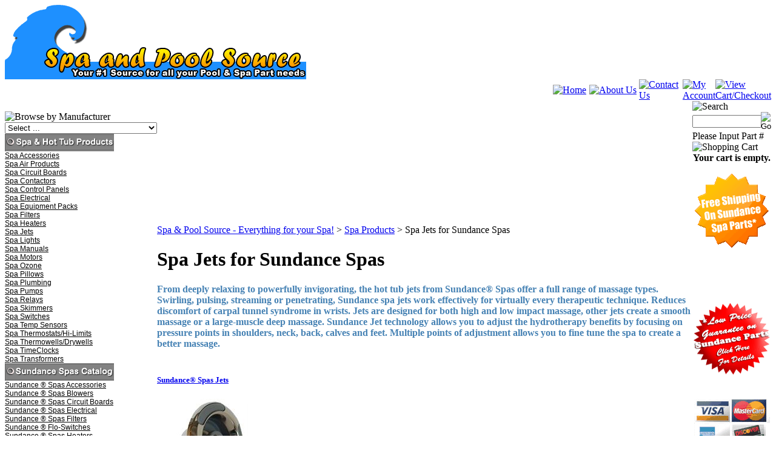

--- FILE ---
content_type: text/html; charset=utf-8
request_url: https://www.spaandpoolsource.com/spa-jets.aspx
body_size: 9320
content:


<!DOCTYPE html PUBLIC "-//W3C//DTD XHTML 1.0 Transitional//EN" "http://www.w3.org/TR/xhtml1/DTD/xhtml1-transitional.dtd">

<html xmlns="http://www.w3.org/1999/xhtml" lang="en">
<head id="ctl00_headTag"><title>
	Spa Jets
</title>
    <script type="text/javascript" src="/scripts/jquery-3.5.1.min.js" integrity='sha384-ZvpUoO/+PpLXR1lu4jmpXWu80pZlYUAfxl5NsBMWOEPSjUn/6Z/hRTt8+pR6L4N2' crossorigin='anonymous'></script>
    <script type="text/javascript" src="/scripts/jquery-ui-1.13.0.min.js" integrity='sha384-GH7wmqAxDa43XGS89eXGbziWEki6l/Smy1U+dAI7ZbxlrLsmal+hLlTMqoPIIg1V' crossorigin='anonymous'></script>
    <script type="text/javascript" src="/scripts/json2.js" integrity='sha384-rY3wIRyRmLeQV74T/sN7A3vmSdmaUvjIIzs0Z0cxcwXDHrUumbS3B3u18KlipZ2i' crossorigin='anonymous'></script>
    <script type="text/javascript" src="/scripts/jstorage.js" integrity='sha384-oC7ifurXSiCOGfj0Uy8BEQzbYTql7TzwHA8cE+mQY4skImVU0TX2RYBBKdXDs5cp' crossorigin='anonymous'></script>

    <link type="text/css" rel="stylesheet" href="/custom.css.aspx?theme=68&amp;70269" /><link rel="image_src" href="http://www.spaandpoolsource.com/themes/migration-1/images/layout/site_logo.gif" /><link rel="stylesheet" type="text/css" href="/scripts/jQueryUiStyles/jquery-ui.min.css" /><meta name="description" content="Spa Jets, Hayward, HydroAir, Jacuzzi, G&amp;amp;G, Sonfarrel, Waterway" /><meta name="keywords" content="Spa Jets" /><meta property="og:description" content="Spa Jets, Hayward, HydroAir, Jacuzzi, G&amp;amp;G, Sonfarrel, Waterway" /><meta property="og:image" content="http://www.spaandpoolsource.com/themes/migration-1/images/layout/site_logo.gif" /><meta property="og:title" content="Spa &amp; Pool Source- Your #1 Source for all your Spa &amp; Hot Tub Needs" /><meta property="og:site_name" content="Spa &amp; Pool Source- Your #1 Source for all your Spa &amp; Hot Tub Needs" /><meta property="og:url" content="http://www.spaandpoolsource.com/" /><link rel="canonical" href="https://www.spaandpoolsource.com/spa-jets.aspx" /><link rel="stylesheet" href="/themes/migration-1/css/fpage.css" type="text/css" />
    <script type="text/javascript" src="/scripts/storefront.js" integrity='sha384-wZ3DIKW9ZSoCKqJd55/BNLEcz3mgQhgMwHCw/jwN8k3RG+Hr9bq6e6m10w1YVJqQ' crossorigin='anonymous'></script>
    <script type="text/javascript" src="/scripts/storefront.ie10.js" integrity='sha384-9qRZorpiHcWTyPYogrGSXMS7WL+BQqd4f8L1TM8QShlm70sVe2mrRGcdOVqWssZ2' crossorigin='anonymous'></script>
    <script type="text/javascript" src="/scripts/jquery.producthistory.js" integrity='sha384-mGvZy9PlgY3eQGscCu2QBJCfNYGTuq65xdGE0VNdMv45A6y3R+TxUjF5aIZ+uLx3' crossorigin='anonymous'></script>
    <meta http-equiv="content-type" content="text/html; charset=utf-8" /><meta http-equiv="content-language" content="en-us" /></head>

<body id="ctl00_bodyTag" class="category-page-type spa-jets-page">

    <form name="aspnetForm" method="post" action="./spa-jets.aspx" id="aspnetForm">
<div>
<input type="hidden" name="__EVENTTARGET" id="__EVENTTARGET" value="" />
<input type="hidden" name="__EVENTARGUMENT" id="__EVENTARGUMENT" value="" />
<input type="hidden" name="__LASTFOCUS" id="__LASTFOCUS" value="" />
<input type="hidden" name="__VIEWSTATE" id="__VIEWSTATE" value="CwV0t+geURksxBx3BMYZWQbtHfd24YBFQbQTmq8iNABBwlbynNoWXttoOvKrsB68iTeCyQMMTM9ntNLuY1HPdn2+gCx9h4gHIZzU+PtzHCBmQKFKpuCtqZvtha8bmKSxeLkti4Qv2AeOlpPJlbCS5pZP+PU4bghcpsgPYq7pMlZxCCF/Nd2h2cLnnrnLeQ/[base64]/jWTxruLj2NKUsP1ldyqOssqxXLYEzudybgbb9e6zchGIPQPrs3kpdpWQ14j9YlLOPhQOP58vQ=" />
</div>

<script type="text/javascript">
//<![CDATA[
var theForm = document.forms['aspnetForm'];
if (!theForm) {
    theForm = document.aspnetForm;
}
function __doPostBack(eventTarget, eventArgument) {
    if (!theForm.onsubmit || (theForm.onsubmit() != false)) {
        theForm.__EVENTTARGET.value = eventTarget;
        theForm.__EVENTARGUMENT.value = eventArgument;
        theForm.submit();
    }
}
//]]>
</script>


<div>

	<input type="hidden" name="__VIEWSTATEGENERATOR" id="__VIEWSTATEGENERATOR" value="A4191B32" />
</div>
        

        

        

        <div id="wrapper">
            <table id="ctl00_container" class="page-container" cellspacing="0" cellpadding="0" border="0" style="border-collapse:collapse;">
	<tr id="ctl00_header">
		<td id="ctl00_headerContent" class="page-header"><table style="width: 100%;" class="page-header-content" cellspacing="0" cellpadding="0">
<tbody>
<tr>
<td class="header-logo" width="260" height="117"><a href="http://www.spaandpoolsource.com/"><img style="float: left;" src="../../../frontpage/logo.png" alt="logo" width="497" height="123" /></a></td>
<td class="header-bg" width="540"></td>
</tr>
<tr>
<td colspan="2">
<table style="width: 100%;" class="topnav" cellspacing="0" cellpadding="0">
<tbody>
<tr>
<td width="82%"></td>
<td width="5%"><a href="http://www.spaandpoolsource.com/"> <img src="../../../themes/migration-1/images/buttons/top_nav_btn_home.gif" alt="Home" /></a></td>
<td width="7%"><a href="http://www.spaandpoolsource.com/about-us.aspx" title="About Us"> <img src="../../../themes/migration-1/images/buttons/top_nav_btn_about.gif" alt="About Us" /></a></td>
<td width="7%"><a href="http://www.spaandpoolsource.com/contact-us.aspx" title="Contact Us"> <img src="../../../themes/migration-1/images/buttons/top_nav_btn_contact.gif" alt="Contact Us" /></a></td>
<td width="7%"><a href="http://www.spaandpoolsource.com/account.aspx" title="My Account"> <img src="../../../themes/migration-1/images/buttons/top_nav_btn_account.gif" alt="My Account" /></a></td>
<td width="15%"><a href="http://www.spaandpoolsource.com/cart.aspx" title="View Cart and Checkout"> <img src="../../../themes/migration-1/images/buttons/top_nav_btn_cart.gif" alt="View Cart/Checkout" /></a></td>
</tr>
</tbody>
</table>
</td>
</tr>
</tbody>
</table></td>
	</tr><tr id="ctl00_body" class="page-body">
		<td id="ctl00_bodyContent" class="page-body-content">
                        <div role="main">
                            <table id="ctl00_columns" class="page-body-columns" cellspacing="0" cellpadding="0" border="0" style="border-collapse:collapse;">
			<tr>
				<td id="ctl00_leftColumn" class="page-column-left"><table border="0" cellpadding="0" cellspacing="0" class="module manufacturers-module" style="width:100%;">
					<tr>
						<td class="module-header"><img src="/themes/migration-1/images/layout/mod_head_mans_lt.gif" alt="Browse by Manufacturer" style="border-width:0px;" /></td>
					</tr><tr>
						<td class="module-body">

  <table border="0" cellpadding="0" cellspacing="0" class="mod-body man" style="width:100%;">
							<tr>
								<td class="mod-body-tl"></td><td class="mod-body-tp"></td><td class="mod-body-tr"></td>
							</tr><tr>
								<td class="mod-body-lt"></td><td class="mod-body-body">
     
    <div><select name="ctl00$ctl03$manufacturers" onchange="javascript:setTimeout(&#39;__doPostBack(\&#39;ctl00$ctl03$manufacturers\&#39;,\&#39;\&#39;)&#39;, 0)" id="ctl00_ctl03_manufacturers" class="select manufaturers-module-list">
									<option value="Select ...">
										Select ...
									</option><option value="555">
										Air Supply of the Future
									</option><option value="562">
										Allied Innovations
									</option><option value="582">
										Ametek
									</option><option value="136">
										Aqua-flo by Gecko
									</option><option value="2">
										Balboa&#174; Water Group
									</option><option value="609">
										Berliss
									</option><option value="12">
										Brett Aqualine
									</option><option value="563">
										Buss
									</option><option value="65">
										Cal Spas
									</option><option value="523">
										Caldera Spas
									</option><option value="510">
										Century A.O. Smith Motors
									</option><option value="540">
										Confer Plastics
									</option><option value="127">
										Continental Leisure
									</option><option value="612">
										Cover Valet
									</option><option value="586">
										Custom Molded Products
									</option><option value="615">
										Darlly Filters
									</option><option value="53">
										Delzone
									</option><option value="48">
										Diehl
									</option><option value="54">
										Dimension One Spas&#174;
									</option><option value="599">
										Dura Plastic Products
									</option><option value="45">
										Eaton Mears
									</option><option value="580">
										Emerson, US Motors
									</option><option value="87">
										Flo Control
									</option><option value="25">
										G&amp;G Industries by Balboa Water Group
									</option><option value="516">
										Gatsby Spas
									</option><option value="125">
										Gecko Alliance
									</option><option value="49">
										Grasslin
									</option><option value="37">
										Grid Controls
									</option><option value="133">
										Grundfos Pumps
									</option><option value="601">
										Hartland Co
									</option><option value="38">
										Harwil
									</option><option value="40">
										Hayward&#174;
									</option><option value="19">
										Herga
									</option><option value="595">
										Hill House Products
									</option><option value="611">
										Horizon Spa &amp; Pool Parts
									</option><option value="22">
										Hydro Air by Balboa Water Group
									</option><option value="600">
										Hydro Thermix
									</option><option value="68">
										Hydro-Quip
									</option><option value="50">
										Intermatic
									</option><option value="43">
										Jacuzzi&#174; Spas
									</option><option value="88">
										Jandy
									</option><option value="604">
										JED Engineering Inc.
									</option><option value="83">
										Laing Thermotech
									</option><option value="4">
										Len Gordon
									</option><option value="31">
										Leviton
									</option><option value="605">
										LX Pump Co
									</option><option value="89">
										Magic Plastics
									</option><option value="527">
										Mazzei
									</option><option value="131">
										Pac-Fab
									</option><option value="7">
										Pentair
									</option><option value="614">
										Pleatco
									</option><option value="141">
										Potter Brumfield
									</option><option value="20">
										Pres:Air:Trol
									</option><option value="57">
										Prozone
									</option><option value="120">
										Rainbow
									</option><option value="608">
										Robertshaw Controls
									</option><option value="561">
										Siemens
									</option><option value="616">
										Signature Spas
									</option><option value="91">
										Spa Builders
									</option><option value="566">
										Spa Components
									</option><option value="9">
										Sundance&#174; Spas
									</option><option value="556">
										Thermcore / Global Heating
									</option><option value="568">
										ThermProducts
									</option><option value="11">
										Tridelta, Tecmark
									</option><option value="613">
										Tyco Electronics
									</option><option value="592">
										U.S. Seal
									</option><option value="593">
										UltraClear Filters
									</option><option value="152">
										Valterra
									</option><option value="149">
										Vico
									</option><option value="58">
										Water Quality Management
									</option><option value="8">
										Waterway
									</option><option value="140">
										Zetler
									</option>
								</select></div>
  
  </td><td class="mod-body-rt"></td>
							</tr><tr>
								<td class="mod-body-bl"></td><td class="mod-body-bt"></td><td class="mod-body-br"></td>
							</tr>
						</table>  
  
</td>
					</tr>
				</table>

<div align="center"><!--
SiteSeal Html Builder Code:
Shows the logo at URL https://seal.networksolutions.com/images/evsqgreen.gif
Logo type is  ("NETSP")
//-->
<script language="JavaScript" src="https://seal.networksolutions.com/siteseal/javascript/siteseal.js" type="text/javascript"></script>
<script language="JavaScript" type="text/javascript"> SiteSeal("https://seal.networksolutions.com/images/evsqgreen.gif", "NETSP", "none");</script></div>
<style type="text/css"><!--
.style99 { font-family: Arial, Helvetica, sans-serif; font-size: 12px; text-decoration: underline; color: #000000; }
--></style>
<img alt="Spa &amp; Hot Tub parts &amp; accessories." src="../../../frontpage/nav/browsespas.png" /><br /> <a href="http://www.spaandpoolsource.com/spa-accessories.aspx" class="style99">Spa Accessories</a><br /> <a href="http://www.spaandpoolsource.com/spa-air-products.aspx" class="style99">Spa Air Products</a><br /> <a href="http://www.spaandpoolsource.com/spa-circuit-boards.aspx" class="style99">Spa Circuit Boards</a><br /> <a href="http://www.spaandpoolsource.com/spa-contactors.aspx" class="style99">Spa Contactors</a><br /> <a href="http://www.spaandpoolsource.com/spa-control-panels.aspx" class="style99">Spa Control Panels</a><br /> <a href="http://www.spaandpoolsource.com/spa-electrical.aspx" class="style99">Spa Electrical</a><br /> <a href="http://www.spaandpoolsource.com/spa-equipment-systems.aspx" class="style99">Spa Equipment Packs</a><br /> <a href="http://www.spaandpoolsource.com/Spa-Pool-Cartridge-Filters.aspx" class="style99">Spa Filters</a><br /> <a href="http://www.spaandpoolsource.com/spa-heaters.aspx" class="style99">Spa Heaters</a><br /> <a href="http://www.spaandpoolsource.com/spa-jets.aspx" class="style99">Spa Jets</a><br /> <a href="http://www.spaandpoolsource.com/spa-lights.aspx" class="style99">Spa Lights</a><br /> <a href="http://www.spaandpoolsource.com/manufacturer-directory.aspx" class="style99">Spa Manuals</a><br /> <a href="http://www.spaandpoolsource.com/spa-motors.aspx" class="style99">Spa Motors</a><br /> <a href="http://www.spaandpoolsource.com/spa-ozone.aspx" class="style99">Spa Ozone</a><br /> <a href="http://www.spaandpoolsource.com/sundance-spa-pillows.aspx" class="style99">Spa Pillows</a><br /> <a href="http://www.spaandpoolsource.com/spa-plumbing.aspx" class="style99">Spa Plumbing</a><br /> <a href="http://www.spaandpoolsource.com/spa-pumps.aspx" class="style99">Spa Pumps</a><br /> <a href="http://www.spaandpoolsource.com/spa-relays.aspx" class="style99">Spa Relays</a><br /> <a href="http://www.spaandpoolsource.com/spa-skimmers.aspx" class="style99">Spa Skimmers</a><br /> <a href="http://www.spaandpoolsource.com/spa-electrical-switches.aspx" class="style99">Spa Switches</a><br /> <a href="http://www.spaandpoolsource.com/spa-temp-hilimit-sensors.aspx" class="style99">Spa Temp Sensors</a><br /> <a href="http://www.spaandpoolsource.com/spa-thermostats-hilimits.aspx" class="style99">Spa Thermostats/Hi-Limits</a><br /> <a href="http://www.spaandpoolsource.com/spa-thermowells-drywells.aspx" class="style99">Spa Thermowells/Drywells</a><br /> <a href="http://www.spaandpoolsource.com/spa-timeclocks.aspx" class="style99">Spa TimeClocks</a><br /> <a href="http://www.spaandpoolsource.com/spa-transformers.aspx" class="style99">Spa Transformers</a><br /> <img alt="Sundance Spas Catalog" src="../../../frontpage/nav/browsesundancespas.png" /><br /> <a href="http://www.spaandpoolsource.com/sundance-accessories.aspx" class="style99">Sundance &reg; Spas Accessories</a><br /> <a href="http://www.spaandpoolsource.com/sundance-air-blower-motors.aspx" class="style99">Sundance &reg; Spas Blowers </a><br /> <a href="http://www.spaandpoolsource.com/sundance-circuit-boards.aspx" class="style99">Sundance &reg; Spas Circuit Boards</a><br /> <a href="http://www.spaandpoolsource.com/sundance-electrical.aspx" class="style99">Sundance &reg; Spas Electrical</a><br /> <a href="http://www.spaandpoolsource.com/spa-filters-sundance.aspx" class="style99">Sundance &reg; Spas Filters</a><br /> <a href="http://www.spaandpoolsource.com/sundance-flow-pressure-switches.aspx" class="style99">Sundance &reg; Flo-Switches </a><br /> <a href="http://www.spaandpoolsource.com/sundance-heaters.aspx" class="style99">Sundance &reg; Spas Heaters</a><br /> <a href="http://www.spaandpoolsource.com/sundance-jets.aspx" class="style99">Sundance &reg; Spas Jets </a><br /> <a href="http://www.spaandpoolsource.com/sundance-lights-kits.aspx" class="style99">Sundance &reg; Spas Lights </a><br /> <a href="http://www.spaandpoolsource.com/sundance-side-controls.aspx" class="style99">Sundance &reg; Spas Control Panels</a><br /> <a href="http://www.spaandpoolsource.com/sundance-spa-pillows.aspx" class="style99">Sundance &reg; Spas Pillows</a><br /> <a href="http://www.spaandpoolsource.com/sundance-spas-plumbing.aspx" class="style99">Sundance &reg; Spas Plumbing</a><br /> <a href="http://www.spaandpoolsource.com/Sundance-Spas-Pumps-Motors.aspx" class="style99">Sundance &reg; Spas Pumps</a><br /> <a href="http://www.spaandpoolsource.com/sundance-ozone.aspx" class="style99">Sundance &reg; Spas Ozones</a><br /> <a href="http://www.spaandpoolsource.com/sundance-timeclocks.aspx" class="style99">Sundance &reg; Spas Timers</a><br /> <a href="http://www.spaandpoolsource.com/pdf/part-history-83-11.pdf" class="style99">Sundance &reg; Part History</a><br /> <img src="../../../frontpage/nav/spaandhottubhelp.png" alt="Spa and Hot Tub Help Pages" /><br /> <a href="http://www.spaandpoolsource.com/trouble-shooting.aspx" class="style99">Sundance &reg; Tech Help</a><br /> <a href="http://www.spaandpoolsource.com/search.aspx?manufacturer=9" class="style99">Sundance &reg; Part Catalog</a><br /> <a href="http://www.spaandpoolsource.com/manufacturer-directory.aspx" class="style99">Manufacturer Contact Info</a><br /> <a href="http://www.spaandpoolsource.com/manufacturers-brettaqualine.aspx" class="style99">Brett Aqualine</a><br /> <a href="http://www.spaandpoolsource.com/spa-error-codes.aspx" class="style99">Spa Error Code</a><br /><br /><img src="../../../cs-gy-3d-120x60.gif" alt="Copy Protected" height="60" width="120" />
</td><td id="ctl00_centerColumn" class="page-column-center"><div id="ctl00_breadcrumb" class="breadcrumb">
					
                                            <span id="ctl00_breadcrumbContent"><span><a href="/">Spa &amp; Pool Source - Everything for your Spa!</a></span><span>&#160;&gt;&#160;</span><span><a href="/spaproducts.aspx">Spa Products</a></span><span>&#160;&gt;&#160;</span><span>Spa Jets for Sundance Spas</span></span>
                                        
				</div>


    <h1>Spa Jets for Sundance Spas</h1>

	<div class="page-html-content"><h1 class="seohnb"><span style="color: #4682b4; font-size: 12pt;"><span style="color: #4682b4; font-size: 12pt;">From deeply relaxing to powerfully invigorating, the hot tub jets from Sundance&reg; Spas offer a full range of massage types. Swirling, pulsing, streaming or penetrating, Sundance spa jets work effectively for virtually every therapeutic technique. Reduces discomfort of carpal tunnel syndrome in wrists. Jets are designed for both high and low impact massage, other jets create a smooth massage or a large-muscle deep massage. Sundance Jet technology allows you to adjust the hydrotherapy benefits by focusing on pressure points in shoulders, neck, back, calves and feet. Multiple points of adjustment allows you to fine tune the spa to create a better massage.</span></span></h1></div>
<table id="ctl00_pageContent_ctl03_dlCategories" class="category-list" cellspacing="0" cellpadding="0" border="0" style="border-collapse:collapse;">
					<tr>
						<td>
	<div class="category-list-item">
	  <div class="category-list-item-head">
		<h5><a id="ctl00_pageContent_ctl03_dlCategories_ctl00_categoryLink" title="Spa and Pool Source offers a large selection of Sundance&amp;#174; Spa Jets including: Jet Assemblies, Jet Bodies, Whirlpool Jets, Jet Wall fittings, Jet Orings and Gaskets. Easy to match up by visually comparing to the picture as well as the jet face size." href="/sundance-spa-jets.aspx">Sundance&#174; Spas Jets</a></h5>
	  </div>
	  <div class="category-list-item-body">
		<a title="Sundance Spas Jets" href="/sundance-spa-jets.aspx"><img src="/productimages/spaproducts/jets/sundance/6000-300.jpg" alt="Sundance Spas Jets" style="border-width:0px;" /></a><div>Spa and Pool Source offers a large selection of Sundance® Spa Jets including: Jet Assemblies, Jet Bodies, Whirlpool Jets, Jet Wall fittings, Jet Orings and Gaskets. Easy to match up by visually comparing to the picture as well as the jet face size.</div>
	  </div>
	</div>		
  </td><td></td><td></td>
					</tr>
				</table>



  
 

</td><td id="ctl00_rightColumn" class="page-column-right"><table border="0" cellpadding="0" cellspacing="0" class="module search-module" style="width:100%;">
					<tr>
						<td class="module-header"><img src="/themes/migration-1/images/layout/mod_head_search_rt.gif" alt="Search" style="border-width:0px;" /></td>
					</tr><tr>
						<td class="module-body">
	<table border="0" cellpadding="0" cellspacing="0" class="mod-body " style="width:100%;">
							<tr>
								<td class="mod-body-tl"></td><td class="mod-body-tp"></td><td class="mod-body-tr"></td>
							</tr><tr>
								<td class="mod-body-lt"></td><td class="mod-body-body">
		<div id="ctl00_ctl06_pnlSearch" onkeypress="javascript:return WebForm_FireDefaultButton(event, &#39;ctl00_ctl06_imbGo&#39;)">
									
			<table cellpadding="0" cellspacing="0" style="margin: 0; padding: 0; border: none; border-collapse: collapse;">
				<tr>
					<td style="padding-right: 7px; width: 100%">
						<input name="ctl00$ctl06$txtSearch" type="text" maxlength="100" id="ctl00_ctl06_txtSearch" class="textbox search-module-text" style="width:100%;" />
					</td>
					<td style="text-align: right;">
						<input type="image" name="ctl00$ctl06$imbGo" id="ctl00_ctl06_imbGo" src="/themes/migration-1/images/buttons/mod_btn_go.gif" alt="Go" style="border-width:0px;" />
					</td>
				</tr>
			</table>
		
								</div>
		
	Please Input Part #</td><td class="mod-body-rt"></td>
							</tr><tr>
								<td class="mod-body-bl"></td><td class="mod-body-bt"></td><td class="mod-body-br"></td>
							</tr>
						</table>
</td>
					</tr>
				</table>
<table border="0" cellpadding="0" cellspacing="0" class="module cart-module" style="width:100%;">
					<tr>
						<td class="module-header"><img src="/themes/migration-1/images/layout/mod_head_cart_rt.gif" alt="Shopping Cart" style="border-width:0px;" /></td>
					</tr><tr>
						<td class="module-body">
	<table border="0" cellpadding="0" cellspacing="0" class="mod-body cart-module-cart" style="width:100%;">
							<tr>
								<td class="mod-body-tl"></td><td class="mod-body-tp"></td><td class="mod-body-tr"></td>
							</tr><tr>
								<td class="mod-body-lt"></td><td class="mod-body-body">
		
				<div style="text-align: center; font-weight: bold;">
					Your cart is empty.</div>
			
	</td><td class="mod-body-rt"></td>
							</tr><tr>
								<td class="mod-body-bl"></td><td class="mod-body-bt"></td><td class="mod-body-br"></td>
							</tr>
						</table>
	
	
</td>
					</tr>
				</table>
<table style="width: 130px;" align="center" border="0" cellpadding="0" cellspacing="0">
<tbody>
<tr>
<td>
<div align="left">
<p align="center"><span style="font-size: 8pt;"><a href="../../../shipping-policy.aspx"> <img alt="Free Shipping On Sundance Spa Parts, Click To Read Policy !" src="../../../frontpage/freeshippingonsundance.png" border="0" height="125" width="125" /><br /></a></span><span style="color: #ffffff; font-size: x-small;">*With a $4.95 Handling Fee. Please add an item to your cart to view shipping cost. Contiguous US only - Free Shipping is not available to Alaska or Hawaii. To check out please select Checkout Now.<br /><br /></span><a href="../../../lowest-price-guarantee.aspx"><img alt="Low Price Guarntee" src="../../../frontpage/lowprice.png" border="0" height="125" width="126" /></a></p>
<p align="center"><span style="font-family: Arial,Helvetica,sans-serif;"> </span><span style="font-family: Arial,Helvetica,sans-serif;"><br /> <strong><span style="text-decoration: underline;"> <img alt="Credit Card Logo" src="../../../frontpage/nav/cc.png" align="absMiddle" /></span></strong><strong><br /> <span class="rcolum">We do not ship or sell outside of the USA! <br /> </span><br /> <a href="../../../contact-us.aspx"> <img alt="trouble ordering ?" src="../../../frontpage/nav/trouble_ordering.png" border="0" /></a></strong><br /> <strong><a class="rcolum" href="mailto:Questions@spaandpoolsource.com" target="_blank"><strong><span style="text-decoration: underline;">Click Here Please Product Support</span></strong></a></strong><br /> <br /> <br /> </span></p>
</div>
</td>
</tr>
</tbody>
</table>
<div align="center"><!--
SiteSeal Html Builder Code:
Shows the logo at URL https://seal.networksolutions.com/images/evsqgreen.gif
Logo type is  ("NETEV")
//-->
<script language="JavaScript" src="https://seal.networksolutions.com/siteseal/javascript/siteseal.js" type="text/javascript"></script>
<script language="JavaScript" type="text/javascript"> SiteSeal("https://seal.networksolutions.com/images/evsqgreen.gif", "NETEV", "none");</script>
</div>
</td>
			</tr>
		</table>
                        </div>
                    </td>
	</tr><tr id="ctl00_footer" class="page-footer">
		<td id="ctl00_footerContent" class="page-footer-content"><style type="text/css"><!--
.style1 {color: #FFFFFF}
--></style>
<table style="width: 100%;" cellspacing="0" cellpadding="0">
<tbody>
<tr>
<td class="footer-nav" style="text-align: center;"><a href="http://www.spaandpoolsource.com/" class="style1">Home</a> | <a href="http://www.spaandpoolsource.com/sitemap.aspx" class="style1">Sitemap</a> | <a href="http://www.spaandpoolsource.com/about-us.aspx" class="style1">About Us</a> | <a href="http://www.spaandpoolsource.com/contact-us.aspx" class="style1">Contact Us</a> | <a href="http://www.spaandpoolsource.com/account.aspx" class="style1">My Account</a> | <a href="http://www.spaandpoolsource.com/shipping-policy.aspx" class="style1">Shipping Policy</a> | <a href="http://www.spaandpoolsource.com/return-policy.aspx" class="style1">Return Policy</a> | <a href="http://www.spaandpoolsource.com/privacy-policy.aspx" class="style1">Privacy Policy</a> | <a href="http://www.spaandpoolsource.com/help.aspx" class="style1">Cart Help</a></td>
</tr>
<tr>
<td class="footer-copy">&copy; 2026 Spa & Pool Source- Your #1 Source for all your Spa & Hot Tub Needs</td>
</tr>
</tbody>
</table></td>
	</tr>
</table>
        </div>

        <script type="text/javascript" src="https://ssl.google-analytics.com/ga.js"></script><script type='text/javascript'>
				var pageTracker = _gat._getTracker('UA-3360704-1');
				pageTracker._initData();
				pageTracker._trackPageview();
			</script>

    
<script src="/WebResource.axd?d=pynGkmcFUV13He1Qd6_TZAG0REM8qqEBAHCZinHsmTftbBz8ARFqQG4SmTbTGQGNsxByiuhhp7M8BL__qlDclA2&amp;t=638259264720000000" type="text/javascript"></script>
</form>

    <script type="text/javascript" src="/scripts/defaultButtons.js" integrity='sha384-5ZmqjTEQUUwIAD4afcuMOcaT73hnTZAqZ8ksDHNW0EuVqgG36Nk3P85EzmMhqoVG' crossorigin='anonymous'></script>
</body>
</html>
